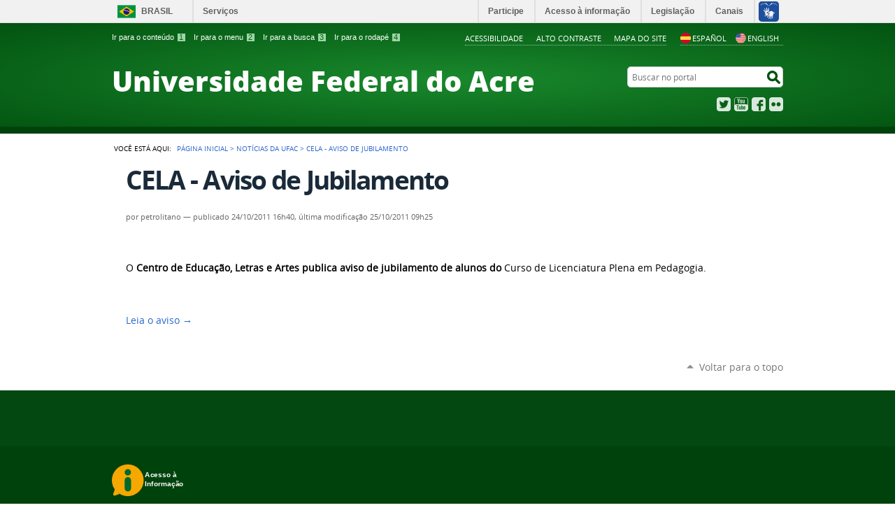

--- FILE ---
content_type: text/css;charset=utf-8
request_url: http://www2.ufac.br/site/portal_css/Sunburst%20Theme/jquery.autocomplete-cachekey-5c39bc0f5f04309bdf19cd6b0ef59371.css
body_size: 448
content:

/* - jquery.autocomplete.css - */
@media screen {
/* http://www2.ufac.br/site/portal_css/jquery.autocomplete.css?original=1 */
/* */
/* */
.ac_results {
padding: 0;
margin: 0;
border: 1px solid #9C6E3D;
background-color: White;
overflow: hidden;
z-index: 99999;
}
.ac_results ul {
width: 100%;
list-style-position: outside;
list-style: none;
padding: 0;
margin: 0;
}
.ac_results li {
margin: 0px;
padding: 2px 5px;
cursor: default;
display: block;
font: menu;
font-size: 12px;
line-height: 16px;
overflow: hidden;
}
.ac_loading {
background: white url('indicator.gif') right center no-repeat;
}
.ac_odd {
background-color: transparent;
}
.ac_even {
background-color: #eef3f5;
}
.ac_over {
background-color: #9C6E3D;
color: white;
}
/* */
}



--- FILE ---
content_type: text/css;charset=utf-8
request_url: http://www2.ufac.br/site/portal_css/Sunburst%20Theme/embedder-cachekey-1066ca9a66f9db2beb5b7f391fa55aed.css
body_size: 596
content:

/* - embedder.css - */
@media screen {
/* http://www2.ufac.br/site/portal_css/embedder.css?original=1 */
/* */
/* */
.template-sc\.embedder #formfield-form-widgets-width,
.portaltype-sc-embedder #formfield-form-widgets-width{
float: left;
margin-right: 10px;
}
.template-sc\.embedder #formfield-form-widgets-width input,
.template-sc\.embedder #formfield-form-widgets-height input,
.portaltype-sc-embedder #formfield-form-widgets-width input,
.portaltype-sc-embedder #formfield-form-widgets-height input{
width: 100px;
}
.template-sc\.embedder #formfield-form-widgets-height,
.portaltype-sc-embedder #formfield-form-widgets-height{
display: inline;
width: 100px;
}
.template-sc\.embedder #formfield-form-widgets-url,
.portaltype-sc-embedder #formfield-form-widgets-url{
margin-bottom: -1px;
}
.template-sc\.embedder #formfield-form-widgets-url #form-widgets-url,
.portaltype-sc-embedder #formfield-form-widgets-url #form-widgets-url{
display: inline;
float: left;
}
.template-sc\.embedder #formfield-form-widgets-IDublinCore-title,
.portaltype-sc-embedder #formfield-form-widgets-IDublinCore-title{
margin-top: 40px;
}
.template-sc\.embedder .field #load_button,
.portaltype-sc-embedder .field #load_button{
display: inline;
float: left;
margin-left: 10px;
}
/* */
.portaltype-sc-embedder .documentDescription{
margin-bottom: 5px !important;
}
.portaltype-sc-embedder .documentByLine{
margin-bottom: 20px;
}
.left_embedded{
float:left;
margin: 0px 10px 10px 0px;
}
.right_embedded{
float:right;
margin: 0px 0px 10px 10px;
}
.top_embedded{
margin-bottom: 10px;
}
#embed_body_text{
display:inline;
}
#alt_cont {
text-align: right;
}
#alt_cont a {
color: #3a679f;
cursor: pointer;
text-decoration: underline;
font-weight: bold;
}
#alt_cont .alt_cont_text{
text-align: left;
}

}


/* XXX ERROR -- could not find '++resource++sl_stylesheets/social_like.css'*/


--- FILE ---
content_type: text/plain
request_url: https://www.google-analytics.com/j/collect?v=1&_v=j102&a=334960887&t=pageview&_s=1&dl=http%3A%2F%2Fwww2.ufac.br%2Fsite%2Fnews%2Fcela-aviso-de-jubilamento&ul=en-us%40posix&dt=CELA%20-%20Aviso%20de%20Jubilamento%20%E2%80%94&sr=1280x720&vp=1280x720&_u=IEBAAEABAAAAACAAI~&jid=955269567&gjid=390315128&cid=338369796.1769067728&tid=UA-23860728-1&_gid=2091783056.1769067728&_r=1&_slc=1&z=952928496
body_size: -448
content:
2,cG-84RXZ5PHYH